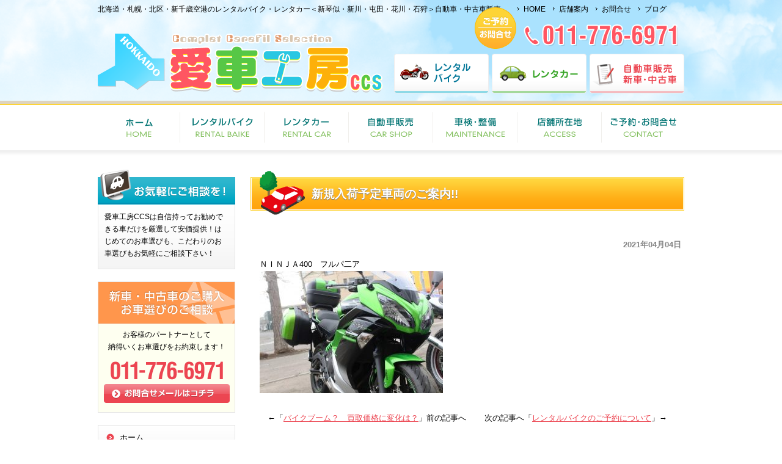

--- FILE ---
content_type: text/html; charset=UTF-8
request_url: http://hokkaido-aisya.com/%E6%96%B0%E8%A6%8F%E5%85%A5%E8%8D%B7%E4%BA%88%E5%AE%9A%E8%BB%8A%E4%B8%A1%E3%81%AE%E3%81%94%E6%A1%88%E5%86%85-6/
body_size: 24049
content:
<!DOCTYPE html PUBLIC "-//W3C//DTD XHTML 1.0 Transitional//EN" "http://www.w3.org/TR/xhtml1/DTD/xhtml1-transitional.dtd">
<html xmlns="http://www.w3.org/1999/xhtml" lang="ja">

<head profile="http://gmpg.org/xfn/11">
<meta http-equiv="Content-Type" content="text/html; charset=UTF-8" />
<meta http-equiv="content-style-type" content="text/css" />
<meta http-equiv="content-script-type" content="text/javascript" />

<meta name="viewport" content="width=1080" />

<title>新規入荷予定車両のご案内!! - レンタルバイク札幌＆新千歳空港 愛車工房CCS／札幌新琴似のレンタカーとレンタルバイク</title>
<link rel="stylesheet" href="http://hokkaido-aisya.com/wp/wp-content/themes/theme-l-style/style.css" type="text/css" media="all" />
<link rel="alternate" type="application/atom+xml" title="レンタルバイク札幌＆新千歳空港 愛車工房CCS／札幌新琴似のレンタカーとレンタルバイク Atom Feed" href="http://hokkaido-aisya.com/feed/atom/" />
<link rel="alternate" type="application/rss+xml" title="レンタルバイク札幌＆新千歳空港 愛車工房CCS／札幌新琴似のレンタカーとレンタルバイク RSS Feed" href="http://hokkaido-aisya.com/feed/" />
<link rel="pingback" href="http://hokkaido-aisya.com/wp/xmlrpc.php" />

<script src="http://hokkaido-aisya.com/wp/wp-content/themes/theme-l-style/js/jquery-1.8.2.min.js"></script>
<script src="http://hokkaido-aisya.com/wp/wp-content/themes/theme-l-style/js/jquery.carouFredSel-6.0.4-packed.js"></script>
<script src="http://hokkaido-aisya.com/wp/wp-content/themes/theme-l-style/js/global.js"></script>

<meta name="keywords" content="安いレンタルバイク,レンタルバイク札幌,レンタルバイク北海道,格安,レンタカー,北区,新川,新琴似,屯田,花川,北海道,札幌市,新千歳空港,愛車工房CCS,バイク販売、バイク買取" />
<meta name="description" content="ＮＩＮＪＡ400　フルパ二ア" />
<link rel='dns-prefetch' href='//s0.wp.com' />
<link rel='dns-prefetch' href='//s.gravatar.com' />
<link rel='dns-prefetch' href='//s.w.org' />
		<script type="text/javascript">
			window._wpemojiSettings = {"baseUrl":"https:\/\/s.w.org\/images\/core\/emoji\/2.3\/72x72\/","ext":".png","svgUrl":"https:\/\/s.w.org\/images\/core\/emoji\/2.3\/svg\/","svgExt":".svg","source":{"concatemoji":"http:\/\/hokkaido-aisya.com\/wp\/wp-includes\/js\/wp-emoji-release.min.js?ver=4.8.2"}};
			!function(a,b,c){function d(a){var b,c,d,e,f=String.fromCharCode;if(!k||!k.fillText)return!1;switch(k.clearRect(0,0,j.width,j.height),k.textBaseline="top",k.font="600 32px Arial",a){case"flag":return k.fillText(f(55356,56826,55356,56819),0,0),b=j.toDataURL(),k.clearRect(0,0,j.width,j.height),k.fillText(f(55356,56826,8203,55356,56819),0,0),c=j.toDataURL(),b!==c&&(k.clearRect(0,0,j.width,j.height),k.fillText(f(55356,57332,56128,56423,56128,56418,56128,56421,56128,56430,56128,56423,56128,56447),0,0),b=j.toDataURL(),k.clearRect(0,0,j.width,j.height),k.fillText(f(55356,57332,8203,56128,56423,8203,56128,56418,8203,56128,56421,8203,56128,56430,8203,56128,56423,8203,56128,56447),0,0),c=j.toDataURL(),b!==c);case"emoji4":return k.fillText(f(55358,56794,8205,9794,65039),0,0),d=j.toDataURL(),k.clearRect(0,0,j.width,j.height),k.fillText(f(55358,56794,8203,9794,65039),0,0),e=j.toDataURL(),d!==e}return!1}function e(a){var c=b.createElement("script");c.src=a,c.defer=c.type="text/javascript",b.getElementsByTagName("head")[0].appendChild(c)}var f,g,h,i,j=b.createElement("canvas"),k=j.getContext&&j.getContext("2d");for(i=Array("flag","emoji4"),c.supports={everything:!0,everythingExceptFlag:!0},h=0;h<i.length;h++)c.supports[i[h]]=d(i[h]),c.supports.everything=c.supports.everything&&c.supports[i[h]],"flag"!==i[h]&&(c.supports.everythingExceptFlag=c.supports.everythingExceptFlag&&c.supports[i[h]]);c.supports.everythingExceptFlag=c.supports.everythingExceptFlag&&!c.supports.flag,c.DOMReady=!1,c.readyCallback=function(){c.DOMReady=!0},c.supports.everything||(g=function(){c.readyCallback()},b.addEventListener?(b.addEventListener("DOMContentLoaded",g,!1),a.addEventListener("load",g,!1)):(a.attachEvent("onload",g),b.attachEvent("onreadystatechange",function(){"complete"===b.readyState&&c.readyCallback()})),f=c.source||{},f.concatemoji?e(f.concatemoji):f.wpemoji&&f.twemoji&&(e(f.twemoji),e(f.wpemoji)))}(window,document,window._wpemojiSettings);
		</script>
		<style type="text/css">
img.wp-smiley,
img.emoji {
	display: inline !important;
	border: none !important;
	box-shadow: none !important;
	height: 1em !important;
	width: 1em !important;
	margin: 0 .07em !important;
	vertical-align: -0.1em !important;
	background: none !important;
	padding: 0 !important;
}
</style>
<link rel='stylesheet' id='tablepress-default-css'  href='http://hokkaido-aisya.com/wp/wp-content/plugins/tablepress/css/default.min.css?ver=1.8.1' type='text/css' media='all' />
<link rel='stylesheet' id='jetpack_css-css'  href='http://hokkaido-aisya.com/wp/wp-content/plugins/jetpack/css/jetpack.css?ver=5.4' type='text/css' media='all' />
<link rel='stylesheet' id='slimbox2-css'  href='http://hokkaido-aisya.com/wp/wp-content/plugins/wp-slimbox2/css/slimbox2.css?ver=1.1' type='text/css' media='screen' />
<link rel='stylesheet' id='easytabs-css'  href='http://hokkaido-aisya.com/wp/wp-content/plugins/wordpress-tabs-slides/easytabs/css/easy-responsive-tabs.css?ver=2.0.3' type='text/css' media='all' />
<link rel='stylesheet' id='tabs-slides-css'  href='http://hokkaido-aisya.com/wp/wp-content/plugins/wordpress-tabs-slides/style/default.css?ver=2.0.3' type='text/css' media='all' />
<link rel='stylesheet' id='tabs-slides-hacks-css'  href='http://hokkaido-aisya.com/wp/wp-content/plugins/wordpress-tabs-slides/hacks.css?ver=2.0.3' type='text/css' media='all' />
<script type='text/javascript' src='http://hokkaido-aisya.com/wp/wp-includes/js/jquery/jquery.js?ver=1.12.4'></script>
<script type='text/javascript' src='http://hokkaido-aisya.com/wp/wp-includes/js/jquery/jquery-migrate.min.js?ver=1.4.1'></script>
<script type='text/javascript' src='http://hokkaido-aisya.com/wp/wp-content/plugins/wp-slimbox2/javascript/slimbox2.js?ver=2.04'></script>
<script type='text/javascript'>
/* <![CDATA[ */
var slimbox2_options = {"autoload":"1","overlayColor":"#000000","loop":"","overlayOpacity":"0.8","overlayFadeDuration":"400","resizeDuration":"400","resizeEasing":"swing","initialWidth":"250","initialHeight":"250","imageFadeDuration":"400","captionAnimationDuration":"400","caption":"el.title || el.firstChild.alt || el.firstChild.title || el.href || el.href","url":"1","selector":"div.entry-content, div.gallery, div.entry, div.post, div#page, body","counterText":"Image {x} of {y}","closeKeys":"27,88,67","previousKeys":"37,80","nextKeys":"39,78","prev":"http:\/\/hokkaido-aisya.com\/wp\/wp-content\/plugins\/wp-slimbox2\/images\/default\/prevlabel.gif","next":"http:\/\/hokkaido-aisya.com\/wp\/wp-content\/plugins\/wp-slimbox2\/images\/default\/nextlabel.gif","close":"http:\/\/hokkaido-aisya.com\/wp\/wp-content\/plugins\/wp-slimbox2\/images\/default\/closelabel.gif","picasaweb":"","flickr":"","mobile":""};
/* ]]> */
</script>
<script type='text/javascript' src='http://hokkaido-aisya.com/wp/wp-content/plugins/wp-slimbox2/javascript/slimbox2_autoload.js?ver=1.0.4b'></script>
<script type='text/javascript' src='http://hokkaido-aisya.com/wp/wp-content/plugins/wordpress-tabs-slides/ts/tabs_slides.js?ver=2.0.3'></script>
<script type='text/javascript' src='http://hokkaido-aisya.com/wp/wp-content/plugins/wordpress-tabs-slides/ts/tabs_slides_opt_loader.js?ver=2.0.3'></script>
<script type='text/javascript' src='http://hokkaido-aisya.com/wp/wp-content/plugins/wordpress-tabs-slides/easytabs/js/easyResponsiveTabs.js?ver=2.0.3'></script>
<link rel='https://api.w.org/' href='http://hokkaido-aisya.com/wp-json/' />
<link rel='prev' title='バイクブーム？　買取価格に変化は？' href='http://hokkaido-aisya.com/%e3%83%90%e3%82%a4%e3%82%af%e3%83%96%e3%83%bc%e3%83%a0%ef%bc%9f%e3%80%80%e8%b2%b7%e5%8f%96%e4%be%a1%e6%a0%bc%e3%81%ab%e5%a4%89%e5%8c%96%e3%81%af%ef%bc%9f/' />
<link rel='next' title='レンタルバイクのご予約について' href='http://hokkaido-aisya.com/%e3%83%ac%e3%83%b3%e3%82%bf%e3%83%ab%e3%83%90%e3%82%a4%e3%82%af%e3%81%ae%e3%81%94%e4%ba%88%e7%b4%84%e3%81%ab%e3%81%a4%e3%81%84%e3%81%a6/' />
<link rel="canonical" href="http://hokkaido-aisya.com/%e6%96%b0%e8%a6%8f%e5%85%a5%e8%8d%b7%e4%ba%88%e5%ae%9a%e8%bb%8a%e4%b8%a1%e3%81%ae%e3%81%94%e6%a1%88%e5%86%85-6/" />
<link rel='shortlink' href='http://wp.me/p9gBZ3-15i' />
<link rel="alternate" type="application/json+oembed" href="http://hokkaido-aisya.com/wp-json/oembed/1.0/embed?url=http%3A%2F%2Fhokkaido-aisya.com%2F%25e6%2596%25b0%25e8%25a6%258f%25e5%2585%25a5%25e8%258d%25b7%25e4%25ba%2588%25e5%25ae%259a%25e8%25bb%258a%25e4%25b8%25a1%25e3%2581%25ae%25e3%2581%2594%25e6%25a1%2588%25e5%2586%2585-6%2F" />
<link rel="alternate" type="text/xml+oembed" href="http://hokkaido-aisya.com/wp-json/oembed/1.0/embed?url=http%3A%2F%2Fhokkaido-aisya.com%2F%25e6%2596%25b0%25e8%25a6%258f%25e5%2585%25a5%25e8%258d%25b7%25e4%25ba%2588%25e5%25ae%259a%25e8%25bb%258a%25e4%25b8%25a1%25e3%2581%25ae%25e3%2581%2594%25e6%25a1%2588%25e5%2586%2585-6%2F&#038;format=xml" />

<link rel="stylesheet" href="http://hokkaido-aisya.com/wp/wp-content/plugins/count-per-day/counter.css" type="text/css" />
    <style type="text/css">
      ol.crm-list {padding:0; margin:0}
      li.crm-item {list-style-type:none; border:1px solid #666; padding:3px; margin:0; clear:both}
      
      .crm-card p {margin:3px}
      .crm-card .name {font-size:1.2em; font-weight:bolder}
      .crm-card .avatar {float:right; margin:0 0 0 1em}
      .crm-card .address {display:block; margin:0 0.3em 1em 1em; width:38%; float:left; font-size:smaller}
      .crm-card .address span {}
      .crm-card .notes {font-size:smaller; padding:4px}
	    </style>
    
    
<link rel='dns-prefetch' href='//v0.wordpress.com'/>
<style type='text/css'>img#wpstats{display:none}</style>
<script>
  (function(i,s,o,g,r,a,m){i['GoogleAnalyticsObject']=r;i[r]=i[r]||function(){
  (i[r].q=i[r].q||[]).push(arguments)},i[r].l=1*new Date();a=s.createElement(o),
  m=s.getElementsByTagName(o)[0];a.async=1;a.src=g;m.parentNode.insertBefore(a,m)
  })(window,document,'script','//www.google-analytics.com/analytics.js','ga');

  ga('create', 'UA-62364054-1', 'auto');
  ga('send', 'pageview');

</script>


<!-- Jetpack Open Graph Tags -->
<meta property="og:type" content="article" />
<meta property="og:title" content="新規入荷予定車両のご案内!!" />
<meta property="og:url" content="http://hokkaido-aisya.com/%e6%96%b0%e8%a6%8f%e5%85%a5%e8%8d%b7%e4%ba%88%e5%ae%9a%e8%bb%8a%e4%b8%a1%e3%81%ae%e3%81%94%e6%a1%88%e5%86%85-6/" />
<meta property="og:description" content="ＮＩＮＪＡ400　フルパ二ア" />
<meta property="article:published_time" content="2021-04-04T03:20:33+00:00" />
<meta property="article:modified_time" content="2021-04-04T03:25:21+00:00" />
<meta property="og:site_name" content="レンタルバイク札幌＆新千歳空港 愛車工房CCS／札幌新琴似のレンタカーとレンタルバイク" />
<meta property="og:image" content="http://hokkaido-aisya.com/wp/wp-content/uploads/2021/04/DSC_2099-300x200.jpg" />
<meta property="og:image:secure_url" content="https://i2.wp.com/hokkaido-aisya.com/wp/wp-content/uploads/2021/04/DSC_2099-300x200.jpg" />
<meta property="og:locale" content="ja_JP" />
<meta name="twitter:image" content="http://hokkaido-aisya.com/wp/wp-content/uploads/2021/04/DSC_2099-300x200.jpg?w=1400" />
<meta name="twitter:card" content="summary_large_image" />
</head>

<body>


<div id="header">



<h1>北海道・札幌・北区・新千歳空港のレンタルバイク・レンタカー＜新琴似・新川・屯田・花川・石狩＞自動車・中古車販売</h1>

<h2><a href="http://hokkaido-aisya.com"><img src="http://hokkaido-aisya.com/wp/wp-content/themes/theme-l-style/images/logo.png" alt="レンタルバイク札幌＆新千歳空港 愛車工房CCS／札幌新琴似のレンタカーとレンタルバイク" /></a></h2>


<div class="header-nav-main">
	<ul>
	<li><a href="/rentalbike" id="li-rentalbike">レンタルバイク</a></li>
	<li><a href="/rentcar" id="li-rentcar">レンタカー</a></li>
	<li><a href="/carshop" id="li-carshop">自動車販売(新車・中古車)</a></li>
	</ul>
</div>


<div class="header-nav-sub">
	<ul>
	<li><a href="http://hokkaido-aisya.com">HOME</a></li>
	<li><a href="/access">店舗案内</a></li>
	<li><a href="/contact">お問合せ</a></li>
	<li><a href="/blog">ブログ</a></li>
	</ul>
</div>


<a href="/contact" class="header-info"><img src="http://hokkaido-aisya.com/wp/wp-content/themes/theme-l-style/images/header_info.png" alt="ご予約・お問合せ先" /></a>
<a href="/contact" class="header-tel"><img src="http://hokkaido-aisya.com/wp/wp-content/themes/theme-l-style/images/header_tel.png" alt="TEL.011-776-6971" /></a>


</div>






	<ul id="mainnav" class="nav">
	<li><a href="http://hokkaido-aisya.com" id="home">HOME</a></li>
	<li><a href="/rentalbike" id="menu1">レンタルバイク</a></li>
	<li><a href="/rentcar" id="menu2">レンタカー</a></li>
	<li><a href="/carshop" id="menu3">自動車販売</a></li>
	<li><a href="/maintenance" id="menu4">車検・整備・点検</a></li>
	<li><a href="/access" id="menu5">店舗所在地</a></li>
	<li><a href="/contact" id="menu6">ご予約・お問合せ</a></li>
	</ul>

















<!-- メインコンテンツ -->
<div id="container">

	<!--  メイン（左側） -->
	<div id="main">

				<h2>新規入荷予定車両のご案内!!</h2>
		<div id="date">2021年04月04日</div>
		<p>ＮＩＮＪＡ400　フルパ二ア</p><p><img class="alignnone size-medium wp-image-4173" src="http://hokkaido-aisya.com/wp/wp-content/uploads/2021/04/DSC_2099-300x200.jpg" alt="" width="300" height="200" srcset="http://hokkaido-aisya.com/wp/wp-content/uploads/2021/04/DSC_2099-300x200.jpg 300w, http://hokkaido-aisya.com/wp/wp-content/uploads/2021/04/DSC_2099-768x512.jpg 768w, http://hokkaido-aisya.com/wp/wp-content/uploads/2021/04/DSC_2099.jpg 1024w" sizes="(max-width: 300px) 100vw, 300px" /></p>		<!--<div id="date">カテゴリー: <a href="http://hokkaido-aisya.com/blog/" rel="category tag">愛車工房CCSスタッフBLOG</a>　</div>-->
		<div id="next">
		←「<a href="http://hokkaido-aisya.com/%e3%83%90%e3%82%a4%e3%82%af%e3%83%96%e3%83%bc%e3%83%a0%ef%bc%9f%e3%80%80%e8%b2%b7%e5%8f%96%e4%be%a1%e6%a0%bc%e3%81%ab%e5%a4%89%e5%8c%96%e3%81%af%ef%bc%9f/" rel="prev">バイクブーム？　買取価格に変化は？</a>」前の記事へ　		　次の記事へ「<a href="http://hokkaido-aisya.com/%e3%83%ac%e3%83%b3%e3%82%bf%e3%83%ab%e3%83%90%e3%82%a4%e3%82%af%e3%81%ae%e3%81%94%e4%ba%88%e7%b4%84%e3%81%ab%e3%81%a4%e3%81%84%e3%81%a6/" rel="next">レンタルバイクのご予約について</a>」→		</div>
		
	</div>
	<!-- / メイン（左側） -->

<!-- サイドバー（右側） -->
<div id="sidebar">



		<div id="custom_html-2" class="widget_text widget widget_custom_html"><div style="display: none;">お気軽にご相談を！</div><div class="textwidget custom-html-widget"><div class="side-info">

<h3>
新車・中古車のご購入はお気軽にご相談下さい！
</h3>

<p>
愛車工房CCSは自信持ってお勧めできる車だけを厳選して安価提供！はじめてのお車選びも、こだわりのお車選びもお気軽にご相談下さい！
</p>

</div>
</div></div><div id="custom_html-3" class="widget_text widget widget_custom_html"><div style="display: none;">新車・中古車のご購入・お車選びのご相談</div><div class="textwidget custom-html-widget"><div class="side-contact">

<h3>
新車・中古車のご購入・お車選びのご相談
</h3>

<div class="side-contact-in">
<p>
お客様のパートナーとして<br />
納得いくお車選びをお約束します！
</p>

<p>
<a href="/contact">
<img src="http://hokkaido-aisya.com/wp/wp-content/themes/theme-l-style/images/side_contact_tel.png" alt="TEL.011-776-6971" />
</a>
</p>

<a href="/contact">
<img src="http://hokkaido-aisya.com/wp/wp-content/themes/theme-l-style/images/side_contact_mail.png" alt="お問合せメール" />
</a>

</div>
</div></div></div><div id="nav_menu-2" class="widget widget_nav_menu"><div style="display: none;">side menu</div><div class="menu-side-menu-container"><ul id="menu-side-menu" class="menu"><li id="menu-item-2570" class="menu-item menu-item-type-custom menu-item-object-custom menu-item-home menu-item-2570"><a href="http://hokkaido-aisya.com/">ホーム</a></li>
<li id="menu-item-2571" class="menu-item menu-item-type-custom menu-item-object-custom menu-item-2571"><a href="http://hokkaido-aisya.com/carshop">愛車工房CCSのこだわり</a></li>
<li id="menu-item-2572" class="menu-item menu-item-type-custom menu-item-object-custom menu-item-2572"><a href="http://hokkaido-aisya.com/about">愛車工房CCSについて</a></li>
<li id="menu-item-3101" class="menu-item menu-item-type-post_type menu-item-object-page menu-item-3101"><a href="http://hokkaido-aisya.com/%e4%bf%9d%e9%99%ba%e3%81%a8%e8%a3%9c%e5%84%9f/">保険と補償と補償オプション</a></li>
<li id="menu-item-2574" class="menu-item menu-item-type-custom menu-item-object-custom menu-item-2574"><a href="http://hokkaido-aisya.com/car-consign">クルマの下取り・買取査定</a></li>
<li id="menu-item-2575" class="menu-item menu-item-type-custom menu-item-object-custom menu-item-2575"><a href="http://hokkaido-aisya.com/car-consign#link-1">委託販売で安く買いたい！</a></li>
<li id="menu-item-2576" class="menu-item menu-item-type-custom menu-item-object-custom menu-item-2576"><a href="http://hokkaido-aisya.com/car-consign#link-2">委託販売で高く売りたい！</a></li>
<li id="menu-item-2578" class="menu-item menu-item-type-custom menu-item-object-custom menu-item-2578"><a href="http://hokkaido-aisya.com/newslist">最新のお知らせ</a></li>
<li id="menu-item-2579" class="menu-item menu-item-type-custom menu-item-object-custom menu-item-2579"><a href="http://hokkaido-aisya.com/blog">スタッフBLOG</a></li>
</ul></div></div><div id="custom_html-4" class="widget_text widget widget_custom_html"><div style="display: none;">外部リンクバナー類</div><div class="textwidget custom-html-widget"><div class="clear"></div>



	<div class="side-link-rentcar">
	<a href="/rentcar">
	<h3>格安レンタカー</h3>
	<p>札幌北区・新琴似の格安レンタカー！</p>
	</a>
	</div>

	<div class="side-link-rentalbike">
	<a href="/rentalbike">
	<h3>格安レンタルバイク</h3>
	<p>短い夏を楽しむ！格安レンタルバイク！</p>
	</a>
	</div>

	<div class="side-link-carshop">
	<a href="/access#link-1">
	<h3>愛車レスキューCCS</h3>
	<p>急なトラブルも解決！カーレスキュー</p>
	</a>
	</div>



<div class="clear"></div>
<br /></div></div><div id="custom_html-6" class="widget_text widget widget_custom_html"><div style="display: none;">外部リンク(中古車情報)</div><div class="textwidget custom-html-widget"><div class="clear"></div>

	<div class="side-banner-goonet">
	<a href="http://www.goo-net.com/php/search/hdplan.php?client_id=0302891&area_id=10&baitai=goo#" target="_blank">
	<h4>GooNetで愛車工房の在庫車を探す</h4>
	<p>愛車工房CCS掲載中！</p>
	</a>
	</div>

	<div class="side-banner-carsensor">
	<a href="http://www.carsensor.net/shop/hokkaido/228812001/" target="_blank">
	<h4>カーセンサーで愛車工房の在庫車を探す</h4>
	<p>愛車工房CCS掲載中！</p>
	</a>
	</div>



<div class="clear"></div>

<br /></div></div><div id="custom_html-5" class="widget_text widget widget_custom_html"><div style="display: none;">おすすめリンク</div><div class="textwidget custom-html-widget">
	<h5>北海道ツーリングおすすめリンク</h5>
	<div class="side-link">
	<ul>
	<li><a href="http://hokkaidobiketouring.com/" target="_blank">北海道バイクツーリング</a></li>
	<li><a href="http://www.twinkly-net.com/touring_hokkaido/" target="_blank">バイクで行こう！北海道ツーリング</a></li>
	<li><a href="http://www.ridersdb.com/hause/hause.html" target="_blank">Rider's DB☆バイク情報箱</a></li>
	<li><a href="http://www.hokkaido-jin.jp/antenna/010/dd010030060.html" target="_blank">北海道人 ライダーハウス</a></li>
	</ul>
	</div>
</div></div>


</div>
<!-- / サイドバー（右側） -->



</div>

<div id="footerUpper">
<div class="inner">

		<div class="box">
		<ul>
		<li><a href="http://hokkaido-aisya.com">愛車工房CCS - HOME</a></li>
		<li><a href="/newslist">最新のお知らせ</a></li>
		<li><a href="/blog">スタッフBLOG</a></li>
		<li><a href="/carshop">愛車工房CCSのこだわり</a></li>
		<li><a href="/about">愛車工房CCSについて</a></li>
		</ul>
		</div>

		<div class="box">
		<ul>
		<li><a href="/carshop">自動車販売</a></li>
		<li><a href="/new-car">新車＆未使用車情報</a></li>
		<li><a href="/car-consign">クルマの下取り・買取査定</a></li>
		<li><a href="/car-consign#link-1">委託販売</a></li>
		<li><a href="/car-budget">自動車ローンのご案内</a></li>
		<li><a href="/maintenance">車検・整備・点検・メンテナンス</a></li>
		</ul>
		</div>

		<div class="box">
		<ul>
		<li><a href="/rentalbike">レンタルバイクを借りる・見る</a></li>
		<li><a href="/reservation-rentalbike">レンタルバイクのご予約</a></li>
		<br />
		<li><a href="/rentcar">レンタカーを借りる・見る</a></li>
		<li><a href="/reservation-rentcar">レンタカーのご予約</a></li>
		<br />
		<li><a href="/travel">北海道おすすめドライブ＆観光情報</a></li>
		</ul>
		</div>

		<div class="box last">
		<ul>
		<li><a href="/contact">ご予約・お問合せ</a></li>
		<li><a href="/access">店舗所在地</a></li>
		<li><a href="/access#link-1">愛車レスキューCCS</a></li>
		</ul>
		</div>

</div>
</div>




<div id="footerLower">
<div class="inner">

	<div class="box-L"><p>北海道・札幌・北区・新千歳空港のレンタルバイク・レンタカー＜新琴似・新川・屯田・花川・石狩＞自動車・中古車販売 【レンタルバイク札幌＆新千歳空港 愛車工房CCS／札幌新琴似のレンタカーとレンタルバイク】</p></div>

	<div class="box-R">
	<address>Copyright&copy; <a href="http://hokkaido-aisya.com">レンタルバイク札幌＆新千歳空港 愛車工房CCS／札幌新琴似のレンタカーとレンタルバイク</a> All Rights Reserved.</address>
	</div>

	<div class="center"></div>

</div>
</div>





	<div style="display:none">
	</div>
<script type='text/javascript' src='https://s0.wp.com/wp-content/js/devicepx-jetpack.js?ver=202552'></script>
<script type='text/javascript' src='http://s.gravatar.com/js/gprofiles.js?ver=2025Decaa'></script>
<script type='text/javascript'>
/* <![CDATA[ */
var WPGroHo = {"my_hash":""};
/* ]]> */
</script>
<script type='text/javascript' src='http://hokkaido-aisya.com/wp/wp-content/plugins/jetpack/modules/wpgroho.js?ver=4.8.2'></script>
<script type='text/javascript' src='http://hokkaido-aisya.com/wp/wp-includes/js/wp-embed.min.js?ver=4.8.2'></script>
<script type='text/javascript' src='https://stats.wp.com/e-202552.js' async defer></script>
<script type='text/javascript'>
	_stq = window._stq || [];
	_stq.push([ 'view', {v:'ext',j:'1:5.4',blog:'136946285',post:'4172',tz:'9',srv:'hokkaido-aisya.com'} ]);
	_stq.push([ 'clickTrackerInit', '136946285', '4172' ]);
</script>
</body>
</html>


--- FILE ---
content_type: text/css
request_url: http://hokkaido-aisya.com/wp/wp-content/themes/theme-l-style/style.css
body_size: 23514
content:
@charset "utf-8";
/*
Theme Name: L-style
Theme URI: http://www./
Description: L-style
Version: 1.0
Author: L-style
Author URI: http://www./
Tags: L-style

	L-style
	http://www./

*/

*{margin:0;padding:0;}

html{background:#fff;}

body{
	font: 13px/1.7 "メイリオ","Meiryo",arial,"ヒラギノ角ゴ Pro W3","Hiragino Kaku Gothic Pro",Osaka,"ＭＳ Ｐゴシック","MS PGothic",Sans-Serif;
	color:#000;
	background:#fff url(images/header.png) repeat-x;
}

a{color:#ec4551;}
a:hover{color:#ff7882;text-decoration:none;opacity:0.7;}
a:active, a:focus {outline: 0;}
img{border:0;}
.clear{clear:both;}
p{margin-bottom: 10px;}
.center{text-align:center;}
.right{text-align:right;}




a:hover img{
	opacity:0.7;
	filter: alpha(opacity=70);
	-ms-filter: "alpha( opacity=70 )";
	-webkit-transition: all 0.3s ease;
	-moz-transition: all 0.3s ease;
	-o-transition: all 0.3s ease;
	transition: all  0.3s ease;
}



hr{
	border:none;
	border-top: dotted 1px #ddd;
	height:5px;
	margin: 25px 0px 35px 0px;
	width: 100%;
	clear: both;
}



.box-R{float:right;}
.box-L{float:left;}



.gallery dl img {border:solid 1px #dbdbdb !important;}
.gallery-columns-3{margin-left:10px !important;}



/*******************************
全体幅
*******************************/
#header, #container, .inner{
margin: 0 auto;
width: 960px;
}


/*******************************
/* ヘッダー
*******************************/
#header{
position:relative;
height: 165px;
}

#header h1,#header h2, #header h3, #header ul, #header .banners, .header-nav-main, .header-nav-sub, .header-tel, .header-info{
	font-weight:normal;
	position:absolute;
	top:0;
	font-size: 12px;
	line-height: 21px;
}


#header h1{top:5px;}
#header h2{top:55px;}
#header h3{top:15px;right:0;}

.header-info	{top:12px;right:275px;}
.header-tel	{top:40px;right:10px;}


/******************
/* header-nav-main
******************/
.header-nav-main{
	top:88px;
	right:0;
	width:480px;
	height:65px;
	line-height:65px;
}

.header-nav-main ul li{float:left;list-style:none;}

.header-nav-main ul li a{
	text-indent: -9999px;
	text-decoration: none;
	display: block;
	width: 155px;
	height: 65px;
	margin-left:5px;
}

.header-nav-main a#li-rentalbike	{background:url(images/header_button_01.png) no-repeat 0 0;}
.header-nav-main a#li-rentcar		{background:url(images/header_button_02.png) no-repeat 0 0;}
.header-nav-main a#li-carshop		{background:url(images/header_button_03.png) no-repeat 0 0;}



/******************
/* header-nav-sub
******************/
.header-nav-sub{
	top:5px;
	right:0;
	height:20px;
	line-height:20px;
	width:280px;
}

.header-nav-sub ul li{float:left;list-style:none;}

.header-nav-sub ul li a{
	display: block;
	padding: 0 5px 0 12px;
	margin-left:5px;
	background:url(images/bullet.gif) no-repeat 0 6px;
	text-decoration:none;
	color:#000;
}







/************************************
/* メインナビゲーション
************************************/
ul#mainnav{
	margin: 0 auto;
	width: 960px;
	height: 90px;
	background:url(images/mainnav.png) no-repeat 0 0;
}

ul#mainnav li{float:left;list-style:none;}

ul#mainnav a{
	text-indent: -9999px;
	text-decoration: none;
	display: block;
	height: 90px;
	background:url(images/mainnav.png) no-repeat 0 0;
}

ul#mainnav a#home	{width:135px;background-position:0 0;}
ul#mainnav a#menu1	{width:138px;background-position:-135px 0;}
ul#mainnav a#menu2	{width:138px;background-position:-273px 0;}
ul#mainnav a#menu3	{width:138px;background-position:-411px 0;}
ul#mainnav a#menu4	{width:138px;background-position:-549px 0;}
ul#mainnav a#menu5	{width:138px;background-position:-687px 0;}
ul#mainnav a#menu6	{width:135px;background-position:-825px 0;}



ul#mainnav a#home:hover, ul#mainnav li.active a#home	{background-position:0 -90px;}
ul#mainnav a#menu1:hover, ul#mainnav li.active a#menu1	{background-position:-135px -90px;}
ul#mainnav a#menu2:hover, ul#mainnav li.active a#menu2	{background-position:-273px -90px;}
ul#mainnav a#menu3:hover, ul#mainnav li.active a#menu3	{background-position:-411px -90px;}
ul#mainnav a#menu4:hover, ul#mainnav li.active a#menu4	{background-position:-549px -90px;}
ul#mainnav a#menu5:hover, ul#mainnav li.active a#menu5	{background-position:-687px -90px;}
ul#mainnav a#menu6:hover, ul#mainnav li.active a#menu6	{background-position:-825px -90px;}



/*******************************
メイン画像
*******************************/
#mainImage{
	background:url(images/slider_bg.png) repeat-x top center;
	height:295px;
	text-align: center;
}

#mainImage img{
	margin: 20px 6px 0 6px;
}

/*******************************
コンテンツ位置
*******************************/
#container{
	padding: 20px 0;
}

#main {
	float: right;
	width: 710px;
	padding-bottom:40px;
}

#sidebar {
	float: left;
	width: 225px;
	padding-bottom:40px;
}


#main p{
	padding: 0px 15px;
}


/*************************
/* home-mainPR
*************************/

#home-mainPR{
	background:url(images/home_main_bg.png) repeat-x top center;
	height:250px;
}

.home-mainPR-box-01,
.home-mainPR-box-02,
.home-mainPR-box-03{
	background:url(images/main_pr_box_bg.png) no-repeat 0 0;
	width:312px;
	height:210px;
	float: left;
	margin-top:20px;
	margin-right:12px;
}

.home-mainPR-box-last{margin-right:0px;}


.home-mainPR-box-01 p,
.home-mainPR-box-02 p,
.home-mainPR-box-03 p{
	padding: 10px 15px 0 15px;
}




.home-mainPR-box-01 h2 a,
.home-mainPR-box-02 h2 a,
.home-mainPR-box-03 h2 a{
	text-indent: -9999px;
	display: block;
	height: 70px;
}

.home-mainPR-box-01 h2 a{background:url(images/main_pr_title_01.png) no-repeat 0 0;}
.home-mainPR-box-02 h2 a{background:url(images/main_pr_title_02.png) no-repeat 0 0;}
.home-mainPR-box-03 h2 a{background:url(images/main_pr_title_03.png) no-repeat 0 0;}


a.home-mainPR-link-01{
	background:url(images/main_pr_link_bg_01.png) no-repeat 0 0;
	display: block;
	width:171px;
	height:41px;
	line-height:41px;
	padding: 0 0 0 95px;
	margin:0 auto;
	text-decoration: none;
	color:#000;
	font-weight:bold;
	font-size:14px;
}

a.home-mainPR-link-02{
	background:url(images/main_pr_link_bg_02.png) no-repeat 0 0;
	display: block;
	width:171px;
	height:41px;
	line-height:41px;
	padding: 0 0 0 95px;
	margin:0 auto;
	text-decoration: none;
	color:#000;
	font-weight:bold;
	font-size:14px;
}

a.home-mainPR-link-03{
	background:url(images/main_pr_link_bg_03.png) no-repeat 0 0;
	display: block;
	width:171px;
	height:41px;
	line-height:41px;
	padding: 0 0 0 95px;
	margin:0 auto;
	text-decoration: none;
	color:#000;
	font-weight:bold;
	font-size:14px;
}




/*************************
/* BOX(home-car-shop-box)
*************************/

.home-car-shop-box{
	background:url(images/home_car_shop_bg.png) no-repeat 0 0;
	width:510px;
	padding-right:200px;
	height:210px;
	position:relative;
}

#main .home-car-shop-box p{
	padding-top:18px;
	padding-left:25px;
}

.home-car-shop-box strong{
	background:url(images/home_car_shop_txt.png) no-repeat 0 0;
	position:absolute;
	display: block;
	text-indent: -9999px;
	width: 591px;
	height: 38px;
	bottom:13px;
	left:22px;
}


#container .home-car-shop-box ul{
	margin-left:0px;
	position:absolute;
	display: block;
	bottom:65px;
	left:20px;
}

#container .home-car-shop-box ul li{
	background:none;
	float: left;
	padding: 0 0 0 0;
	margin-left:0px;
	margin-right:5px;
}


a.home-car-shop-link-01{
	background:url(images/home_car_shop_button_01.png) no-repeat 0 0;
	display: block;
	text-indent: -9999px;
	width: 180px;
	height: 37px;
}

a.home-car-shop-link-02{
	background:url(images/home_car_shop_button_02.png) no-repeat 0 0;
	display: block;
	text-indent: -9999px;
	width: 140px;
	height: 37px;
}

a.home-car-shop-link-03{
	background:url(images/home_car_shop_button_03.png) no-repeat 0 0;
	display: block;
	text-indent: -9999px;
	width: 130px;
	height: 37px;
}



/*************************
/* HOME(home-link-button-box)
*************************/

.home-link-button-box{
	border-top: solid 1px #e5e5e5;
	border-bottom: solid 1px #e5e5e5;
	border-left: solid 1px #e5e5e5;
	border-right: solid 1px #e5e5e5;
	background:#fefff0;
	overflow: auto;
	padding: 17px 0;
}

a.home-link-button-rentcar{
	background:url(images/home_link_button_rentcar.png) no-repeat 0 0;
	display: block;
	width:241px;
	height:41px;
	line-height:41px;
	padding: 0 0 0 95px;
	margin:0 auto;
	text-decoration: none;
	color:#000;
	font-weight:bold;
	font-size:13x;
	float:left;
	margin-left:13px;
}

a.home-link-button-rentalbike{
	background:url(images/home_link_button_rentalbike.png) no-repeat 0 0;
	display: block;
	width:241px;
	height:41px;
	line-height:41px;
	padding: 0 0 0 95px;
	margin:0 auto;
	text-decoration: none;
	color:#000;
	font-weight:bold;
	font-size:13px;
	float:left;
	margin-left:10px;
}

a.home-link-button-carsales{
	background:url(images/home_link_button_carsales.png) no-repeat 0 0;
	display: block;
	width:241px;
	height:41px;
	line-height:41px;
	padding: 0 0 0 95px;
	margin:0 auto;
	text-decoration: none;
	color:#000;
	font-weight:bold;
	font-size:13px;
}



/*************************
/* HOME(home-carlist)
*************************/

.home-carlist-box{
	float:left;
	width:215px;
	margin-left:15px;
}

.home-carlist-box-photo img{
	border-top: solid 1px #e5e5e5;
	border-left: solid 1px #e5e5e5;
	border-right: solid 1px #e5e5e5;
	border-bottom: solid 1px #e5e5e5;
}

.home-carlist-box-photo span{
	display: block;
	margin-top:-17px;
}

.home-carlist-box-txt{
	height: 55px;
	overflow: hidden;
	margin-bottom:15px;
}

#main .home-carlist-box-txt p{
	padding: 5px 5px 2px 5px;
	font-size:12px;
	line-height:18px;
}


.main-carlist-box{
	text-align: center;
}

.main-carlist-box img{
	border-top: solid 2px #e5e5e5;
	border-left: solid 2px #e5e5e5;
	border-right: solid 2px #e5e5e5;
	border-bottom: solid 2px #e5e5e5;
}

#main .main-carlist-box p{
	padding: 5px 5px 2px 5px;
	font-size:15px;
}




/*************************
/* HOME(travel)
*************************/

.home-travel-box{
	float: left;
	width: 230px;
	height:80px;
	margin:0px 0px 15px 5px;
}

.home-travel-box-L{
	float: left;
	width: 102px;
	height:80px;
}

.home-travel-box-L img{border: solid 1px #dcdcdc;}

.home-travel-box-R{
	float: right;
	width: 115px;
	height:65px;
	padding:5px 5px 5px 0px;
	overflow:hidden;
}




/*************************
/* HOME(NEWS)
*************************/

.home-news{
	margin:0;
	width:710px;
}


div.home-news ul{
	border-bottom: 1px dotted #eee;
	padding:10px 25px 10px 25px;
}


div.home-news ul:nth-child(odd){
	background:#f8f8f8;
}

#container .home-news ul li{
	list-style: none;
	margin-bottom: 0px;
	padding: 0 0 0 0;
	background:none;
}

#container .home-news ul{margin-left:0px;}




/*************************
/* BOX(access)
*************************/

.access-txt{
	width:425px;
	padding:0px 0px 20px 15px;
	line-height:2em;
}


.access-txt span{
	color:#ff4711;
	font-weight:bold;
	font-size: 18px;
}




/*******************
　BOX(about)
********************/

.about-photo-box{
	float:left;
	width:200px;
	margin-left:15px;
}

#main .concept-message .about-photo-box p{
	padding:5px 10px 0px 10px;
	margin-bottom: 35px;
	line-height:1.4;
	font-size: 11px;
	text-align: center;
	font-weight:bold;
}



/*************************
/* BOX(concept)
*************************/

.concept-message{
	width:660px;
	margin:0 auto;
	padding:30px 0px 10px 0px;
	border:4px double #f6e7c9;
	line-height:28px;

background-color: #fff; 
background-image: 
linear-gradient(#f9f1e0 .1em, transparent .1em);
background-size: 100% 2.2em;

}


#main .concept-message p{
	padding:0px 20px 0px 20px;
	margin-bottom: 30px;
}



strong.pen{background: linear-gradient(transparent 40%, #ffc5e7 40%);}
strong.pen-blue{background: linear-gradient(transparent 40%, #c7e3f0 40%);}
strong.pen-yellow{background: linear-gradient(transparent 40%, #feffab 40%);}



/*************************
/* BOX(message-txt)
*************************/

.message-txt{
	background:#f5f5f5;
	width:85%;
	border: 1px dotted #CCCCCC;
	padding:20px;
	margin:15px auto;
}

#main .message-txt p{
	margin-bottom: 0px;
}


/*******************
　MAN PHOTO
********************/

.box-man-photo{
	float:right;
	border: solid 1px #eee;
	padding:8px;
	text-align: center;
	font-weight:bold;
	margin:0px 15px 15px 15px;
	background:#fff;
}

.box-man-photo img{
	margin-bottom:5px;
}




/*************************
/* BOX(travel)
*************************/

.travel-box-L{
	float: left;
	text-align: right;
	width: 280px;
}

.travel-box-R{
	float: right;
	width: 415px;
}

.travel-box-L img{border: solid 1px #dcdcdc;}



dl.travel-list{
	margin: 0px 0 20px 0;
	border-bottom:1px solid #e5e5e5;
}

dl.travel-list dt {
	clear: left;
	float: left;
	margin: 0 0 0 0;
	width: 70px;
	border-left: solid 4px #aedfef;
	border-top:1px solid #e5e5e5;
	padding: 5px 0 5px 5px;
	font-weight: bold;
}

dl.travel-list dd {
	margin-bottom: 5px;
	margin-left: 10px;
	padding: 5px 0 5px 5px;
	border-top:1px solid #e5e5e5;
	overflow: hidden;
}






/*************************
/* BOX(ucars)
*************************/

.ucars-box-L{
	float: left;
	text-align: center;
	width: 280px;
}

.ucars-box-R{
	float: right;
	width: 415px;
}

.ucars-box-L img{border: solid 1px #dcdcdc;}

#main .ucars-box-R p	{padding:0px 0px 10px 0px;}
#main .ucars-box-R h5	{margin: 0px 0px 15px 0px;}




/*************************
/* ボックス
*************************/

.greetings-box{
	background: #fbfafc;
	margin: 0px auto 0px auto;
	padding: 25px 15px 15px 20px;
	overflow: auto;
	border-top: dotted 1px #dcdcdc;
	border-bottom: dotted 1px #dcdcdc;
}



.comment-box {
	width:670px;
	background:#fdfad5;
	border-radius:5px;
	margin:auto;
	padding:15px 20px 5px 20px;
	overflow: auto;
}



.new-car-photo-R{
	float:right;
	width:140px;
	margin:10px 10px 20px 20px;
}



#sidebar .box1{
width:209px;
margin: 0 0 20px;
padding: 10px 7px;
border:1px solid #dadada;
background: #fff;
}

.box2{
margin:0 0 20px 0;
width:713px;
border:1px solid #dadada;
background: #fff;
}

.box2 p{padding: 10px 10px 0px 10px;}

#date {
text-align: right;
padding-right: 5px;
padding-top: 15px;
padding-bottom: 10px;
font-weight:bold;
color:#858585;
}

#next {
text-align: center;
padding-top: 30px;
padding-bottom: 30px;
}

img.aligncenter {
    display: block;
    margin-left: auto;
    margin-right: auto;
}
img.alignright {
    padding: 4px;
    margin: 0 0 2px 7px;
    display: inline;
}
img.alignleft {
    padding: 4px;
    margin: 0 7px 2px 0;
    display: inline;
}
.alignright {
    float: right;
}
.alignleft {
    float: left;
}

.box_img_border{
   border: 1px solid #cccccc;
   padding: 1px;
  margin: 1px;
}


/*************
/* 見出し
*************/


#main h2{
	background:url(images/h2_bg.png) no-repeat 0 100%;
	padding: 0 5px 0 100px;
	line-height:85px;
	height:80px;
	font-size: 19px;
	color:#fff;
	margin-bottom:20px;
	text-shadow: 0px 1px 1px #777;
	width:610px;	/** 文字数制限(省略)　**/
	white-space: nowrap;
	overflow: hidden;
	text-overflow: ellipsis;
	-webkit-text-overflow: ellipsis;
	-o-text-overflow: ellipsis;
}



#main h3{
	background:url(images/h3_bg.png) no-repeat 0 0;
	font-size: 14px;
	line-height:50px;
	margin-bottom:10px;
	padding-left:20px;
	width:690px;	/** 文字数制限(省略)　**/
	white-space: nowrap;
	overflow: hidden;
	text-overflow: ellipsis;
	-webkit-text-overflow: ellipsis;
	-o-text-overflow: ellipsis;
}



#main h4{
	background:url(images/h4_bg.png) no-repeat 0 100%;
	padding: 0 5px 0 100px;
	line-height:85px;
	height:80px;
	font-size: 19px;
	color:#fff;
	margin-bottom:20px;
	text-shadow: 0px 1px 1px #777;
	width:610px;	/** 文字数制限(省略)　**/
	white-space: nowrap;
	overflow: hidden;
	text-overflow: ellipsis;
	-webkit-text-overflow: ellipsis;
	-o-text-overflow: ellipsis;
}



#main h5{
	font-size: 15px;
	line-height:28px;
	padding: 0 0 0 15px;
	font-weight: bodl;
	color:#ec4551;
	border-left: 5px solid #00a6c3;
	margin: 10px 0px 15px 0px;
}

#main h6{
	background:url(images/h6_bg.png) no-repeat 5px 0;
	padding: 0 5px 0 45px;
	line-height:30px;
	height:30px;
	font-size: 16px;
	margin-bottom:10px;
	padding-bottom:5px;
	color: #cd0000;
	margin-bottom:10px;
}


#sidebar h5{
	border-left:6px solid #4f9f9e;
	border-bottom:1px solid #4f9f9e;
	padding:5px 5px 5px 10px;
	margin-bottom:15px;
	font-size: 11px;
}





/*************
/* リスト
*************/
#container ul{margin-left: 5px;}

#container ul li, #footerUpper ul li{
list-style: none;
margin-bottom: 8px;
padding: 0 5px 0 12px;
background:url(images/bullet.gif) no-repeat 0 5px;
}

#sidebar ul{margin-left:3px;}

/*************
サイド（右側）コンテンツ
*************/
#sidebar p{margin-bottom:20px;}
#sidebar ul{margin-bottom:10px;}



/*******************************
/* SIDE
*******************************/

#sidebar .side-info h3{
	background:url(images/side_title_info.png) no-repeat 0 0;
	display: block;
	text-indent: -9999px;
	width:225px;
	height: 60px;
}

.side-info p{
	background:url(images/side_info_bg.png) no-repeat bottom center;
	display: block;
	padding: 10px 10px 15px 10px;
	font-size: 12px;
	border-left: solid 1px #e5e5e5;
	border-right: solid 1px #e5e5e5;
	border-bottom: solid 1px #e5e5e5;
}



#sidebar .side-contact h3{
	background:url(images/side_title_contact.png) no-repeat 0 0;
	display: block;
	text-indent: -9999px;
	width:225px;
	height: 70px;
}

.side-contact-in{
	font-size: 12px;
	text-align: center;
	background:#fefff0;
	border-left: solid 1px #e5e5e5;
	border-right: solid 1px #e5e5e5;
	border-bottom: solid 1px #e5e5e5;
	padding-bottom:15px;
	margin-bottom:20px;
}

#sidebar .side-contact-in p{
	margin-bottom: 0px;
	padding: 7px 10px 7px 10px;
}



/*******************************
/* SIDE(MENU)
*******************************/

.menu-side-menu-container{
	margin-bottom:15px;
}

#sidebar .menu-side-menu-container ul{
	display: block;
	width: 223px;
	border-top: solid 1px #e5e5e5;
	border-left: solid 1px #e5e5e5;
	border-right: solid 1px #e5e5e5;
	margin-left:0px;
}

#sidebar .menu-side-menu-container li{
	list-style: none;
	width: 223px;
}

#sidebar .menu-side-menu-container ul li{
	background:none;
	margin-bottom: 0;
	padding: 0 0 0 0;
}

#container #sidebar .menu-side-menu-container ul{margin-left:0px;}



#sidebar .menu-side-menu-container li a{
	display: block;
	height: 39px;
	line-height:39px;
	background:url(images/side_menu_bg.png) no-repeat 0 0;
	padding-left:35px;
	color:#000;
	text-decoration:none;
	border-bottom: solid 1px #dcdcdc;
}



/*******************************
/* SIDE(link)
*******************************/

.side-link-rentcar a,
.side-link-rentalbike a,
.side-link-carshop a{
	display: block;
	width:115px;
	height:85px;
	padding:0 85px 0 25px;
	color:#000;
	font-size:11px;
	text-decoration:none;
	margin-bottom:5px;
}

.side-link-rentcar a{background:url(images/side_link_bg_rentcar.png) no-repeat 0 0;}
.side-link-rentalbike a{background:url(images/side_link_bg_rentalbike.png) no-repeat 0 0;}
.side-link-carshop a{background:url(images/side_link_bg_carshop.png) no-repeat 0 0;}


.side-link-rentcar h3,
.side-link-rentalbike h3,
.side-link-carshop h3{
	text-indent: -9999px;
	height:39px;
	line-height:39px;
}


#sidebar .side-link-rentcar p,
#sidebar .side-link-rentalbike p,
#sidebar .side-link-carshop p{
	margin-bottom: 0px;
}


.side-link ul{
	font-size:11px;
}


/*******************************
/* SIDE(banner)
*******************************/

.side-banner-goonet a,
.side-banner-carsensor a{
	display: block;
	width:195px;
	height:100px;
	padding-left:30px;
	color:#000;
	font-size:11px;
	text-decoration:none;
	margin-bottom:15px;
}

.side-banner-goonet a{background:url(images/side_banner_bg_goonet.png) no-repeat 0 0;}
.side-banner-carsensor a{background:url(images/side_banner_bg_carsensor.png) no-repeat 0 0;}

.side-banner-goonet h4,
.side-banner-carsensor h4{
	text-indent: -9999px;
	height:76px;
	line-height:76px;
}






/*******************************
/* フッター
*******************************/
#footerUpper{
	font-size:12px;
	clear:both;
	padding: 20px 0;
	overflow: hidden;
	background:#f7f7f7;
	border-top: solid 1px #efefef;
	border-bottom: solid 1px #efefef;
}

#footerUpper a{text-decoration:none;color:#000;}

#footerUpper .inner .box{
	float: left;
	width: 210px;
	padding-left:10px;
	margin:0 20px 10px 0;
	line-height: 1.2;
}

#footerUpper .inner .last{
	width: 230px;
	margin-right:0;
}

#footerUpper ul li{
	color:#fff;
	background:url(images/bullet.gif) no-repeat 0 3px;
}

#footerLower{
	clear:both;
	padding: 15px 0px 60px 0px;
	background:#fff;
	font-size:10px;
}

address{
	font-style:normal;
}

address a{
	color:#151515;
}





/*******************************************************************************************
/* 会社案内
*************/
.shop-data {
	background:#fbfafc;
	width: 660px;
	margin:0px auto 15px auto;
}

.shop-data dl {
	border: 1px solid #eee;
	margin-bottom:-1px;
	width: auto;
}

.shop-data dl dt {
	float:left;
	width:125px;
	height:auto;
	text-align: center;
	font-weight:bold;
	padding:10px;
	letter-spacing:0;
}

.shop-data dl dd {
	display:block;
	background: #fff;
	height:auto;
	padding:10px;
	overflow: auto;
	border-left: 1px solid #eee;
}

.shop-data dl dd p{
	margin-bottom:20px;
}




/*******************************
/* input
*******************************/
input{
	padding: 8px 10px;
}

textarea{
	padding: 8px 10px;
	width: 300px;
}

input.txt-in{
	width: 300px;
}

textarea.txt-w{
	width: 400px;
	height: 200px;
}





/*************************
/* QA
*************************/

.wts_title{
	background: #d9edf7;
	padding:10px;
	margin-top:10px;
	font-size:13px;
}

.wts_title a{
	display:block;
	text-decoration:none;
	color:#000;
	font-weight:bold;
}

.wts_title:before{
	content:"Q.　";
	display: block;
	float: left;
	overflow: auto;
}


.wts_slidewrapper{
	padding:10px;
	padding-bottom:25px;
	margin-bottom:15px;
	background: #fbfafc;
	overflow: auto;
}

.wts_slidewrapper:before{
	content:"A";
	display: block;
	float: left;
	font-size:11px;
	font-weight:bold;
	text-align: center;
	line-height: 25px;
	color: #fff;
	background: #ff5662;
	border-radius: 25px;
	height: 25px;
	width: 25px;
	margin:-2px 15px 0px 5px;
}

.qa-inBOX{
	overflow: auto;
}




.table1 td{
	padding:10px;
}

.table1 tr{
	padding:10px;
}




--- FILE ---
content_type: text/css
request_url: http://hokkaido-aisya.com/wp/wp-content/plugins/wordpress-tabs-slides/easytabs/css/easy-responsive-tabs.css?ver=2.0.3
body_size: 3814
content:

ul.resp-tabs-list, p {
    margin: 0px;
    padding: 0px;
}

.resp-tabs-list li {
    font-weight: 600;
    font-size: 13px;
    display: inline-block;
    padding: 13px 15px;
    margin: 0 4px 0 0;
    list-style: none;
    cursor: pointer;
    float: left;
}

.resp-tabs-container {
    padding: 0px;
    background-color: #fff;
    clear: left;
}

h2.resp-accordion {
    cursor: pointer;
    padding: 5px;
    display: none;
}

.resp-tab-content {
    display: none;
    padding: 15px;
}

.resp-tab-active {
	border: 1px solid #5AB1D0 !important;
	border-bottom: none;
	margin-bottom: -1px !important;
	padding: 12px 14px 14px 14px !important;
	border-top: 4px solid #5AB1D0 !important;
	border-bottom: 0px #fff solid !important;
}

.resp-tab-active {
    border-bottom: none;
    background-color: #fff;
}

.resp-content-active, .resp-accordion-active {
    display: block;
}

.resp-tab-content {
    border: 1px solid #c1c1c1;
	border-top-color: #5AB1D0;
}

h2.resp-accordion {
    font-size: 13px;
    border: 1px solid #c1c1c1;
    border-top: 0px solid #c1c1c1;
    margin: 0px;
    padding: 10px 15px;
}

h2.resp-tab-active {
    border-bottom: 0px solid #c1c1c1 !important;
    margin-bottom: 0px !important;
    padding: 10px 15px !important;
}

h2.resp-tab-title:last-child {
    border-bottom: 12px solid #c1c1c1 !important;
    background: blue;
}

/*-----------Vertical tabs-----------*/
.resp-vtabs ul.resp-tabs-list {
    float: left;
    width: 30%;
}

.resp-vtabs .resp-tabs-list li {
    display: block;
    padding: 15px 15px !important;
    margin: 0 0 4px;
    cursor: pointer;
    float: none;
}

.resp-vtabs .resp-tabs-container {
    padding: 0px;
    background-color: #fff;
    border: 1px solid #c1c1c1;
    float: left;
    width: 68%;
    min-height: 250px;
    border-radius: 4px;
    clear: none;
}

.resp-vtabs .resp-tab-content {
    border: none;
    word-wrap: break-word;
}

.resp-vtabs li.resp-tab-active { 
position: relative;
z-index: 1;
margin-right: -1px !important;
padding: 14px 15px 15px 14px !important;
border-top: 1px solid;
border: 1px solid #5AB1D0 !important;
border-left: 4px solid #5AB1D0 !important;
margin-bottom: 4px !important;
border-right: 1px #FFF solid !important;
}

.resp-arrow {
    width: 0;
    height: 0;
    float: right;
    margin-top: 3px;
    border-left: 6px solid transparent;
    border-right: 6px solid transparent;
    border-top: 12px solid #c1c1c1;
}

h2.resp-tab-active span.resp-arrow {
    border: none;
    border-left: 6px solid transparent;
    border-right: 6px solid transparent;
    border-bottom: 12px solid #9B9797;
}

/*-----------Accordion styles-----------*/
h2.resp-tab-active {
    background: #DBDBDB;/* !important;*/
}

.resp-easy-accordion h2.resp-accordion {
    display: block;
}

.resp-easy-accordion .resp-tab-content {
    border: 1px solid #c1c1c1;
}

.resp-easy-accordion .resp-tab-content:last-child {
    border-bottom: 1px solid #c1c1c1;/* !important;*/
}

.resp-jfit {
    width: 100%;
    margin: 0px;
}

.resp-tab-content-active {
    display: block;
}

h2.resp-accordion:first-child {
    border-top: 1px solid #c1c1c1;/* !important;*/
}

/*Here your can change the breakpoint to set the accordion, when screen resolution changed*/
@media only screen and (max-width: 768px) {
    ul.resp-tabs-list {
        display: none;
    }

    h2.resp-accordion {
        display: block;
    }

    .resp-vtabs .resp-tab-content {
        border: 1px solid #C1C1C1;
    }

    .resp-vtabs .resp-tabs-container {
        border: none;
        float: none;
        width: 100%;
        min-height: 100px;
        clear: none;
    }

    .resp-accordion-closed {
        display: none !important;
    }

    .resp-vtabs .resp-tab-content:last-child {
        border-bottom: 1px solid #c1c1c1 !important;
    }
}


--- FILE ---
content_type: text/css
request_url: http://hokkaido-aisya.com/wp/wp-content/plugins/wordpress-tabs-slides/hacks.css?ver=2.0.3
body_size: 646
content:

.jwts_tabbernav{
	display: none;
}
/* Mappress Container Map Hacks */
.jwts_tabbernav div.mapp-container, /* Firefox */
.jwts_tabbernav>div.mapp-container,  /* Safari */
* html .mapp-container
{
	display: block;
}
/* if map still not display properly, active css below */
/*.mapp-container,
.mapp-canvas
{
	display: block;
}
*/

/* Clearfix Hacks */
.jwts_clearfix:after {
	content: ".";
	display: block;
	clear: both;
	visibility: hidden;
	line-height: 0;
	height: 0;
}
 
.jwts_clearfix {
	display: inline-block;
}
 
html[xmlns] .jwts_clearfix {
	display: block;
}
 
* html .jwts_clearfix {
	height: 1%;
}

--- FILE ---
content_type: text/plain
request_url: https://www.google-analytics.com/j/collect?v=1&_v=j102&a=1380170785&t=pageview&_s=1&dl=http%3A%2F%2Fhokkaido-aisya.com%2F%25E6%2596%25B0%25E8%25A6%258F%25E5%2585%25A5%25E8%258D%25B7%25E4%25BA%2588%25E5%25AE%259A%25E8%25BB%258A%25E4%25B8%25A1%25E3%2581%25AE%25E3%2581%2594%25E6%25A1%2588%25E5%2586%2585-6%2F&ul=en-us%40posix&dt=%E6%96%B0%E8%A6%8F%E5%85%A5%E8%8D%B7%E4%BA%88%E5%AE%9A%E8%BB%8A%E4%B8%A1%E3%81%AE%E3%81%94%E6%A1%88%E5%86%85!!%20-%20%E3%83%AC%E3%83%B3%E3%82%BF%E3%83%AB%E3%83%90%E3%82%A4%E3%82%AF%E6%9C%AD%E5%B9%8C%EF%BC%86%E6%96%B0%E5%8D%83%E6%AD%B3%E7%A9%BA%E6%B8%AF%20%E6%84%9B%E8%BB%8A%E5%B7%A5%E6%88%BFCCS%EF%BC%8F%E6%9C%AD%E5%B9%8C%E6%96%B0%E7%90%B4%E4%BC%BC%E3%81%AE%E3%83%AC%E3%83%B3%E3%82%BF%E3%82%AB%E3%83%BC%E3%81%A8%E3%83%AC%E3%83%B3%E3%82%BF%E3%83%AB%E3%83%90%E3%82%A4%E3%82%AF&sr=1280x720&vp=1280x720&_u=IEBAAEABAAAAACAAI~&jid=610875211&gjid=563211439&cid=424461234.1766916673&tid=UA-62364054-1&_gid=1537947887.1766916673&_r=1&_slc=1&z=2074482253
body_size: -286
content:
2,cG-W58P7PY3D9

--- FILE ---
content_type: application/javascript
request_url: http://hokkaido-aisya.com/wp/wp-content/themes/theme-l-style/js/global.js
body_size: 375
content:




//Header Slider

			$(function() {
				$('#carousel').carouFredSel({
					width: '100%',
					items: {
						visible: 3,
						start: -1
					},
					scroll: {
						items: 1,
						duration: 1600,
						timeoutDuration: 4000
					},
					prev: '#prev',
					next: '#next',
					pagination: {
						container: '#pager',
						deviation: 1
					}
				});
			});







